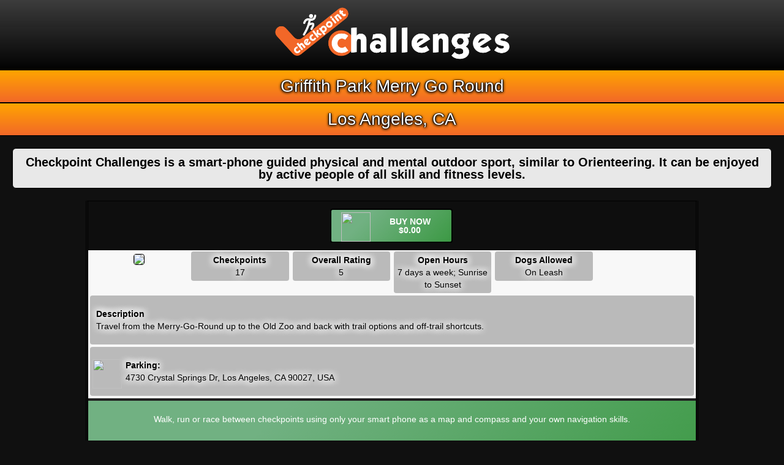

--- FILE ---
content_type: text/html; charset=UTF-8
request_url: https://checkpointchallenges.com/orienteering-usa-ca-los_angeles-griffith_park_merry_go_round-133
body_size: 13521
content:
<!DOCTYPE html>
<html lang="en">
<head>

	<meta charset="utf-8">
	<title>Checkpoint Challenges - Orienteering On Demand</title>
	<link rel="canonical" href="https://checkpointchallenges.com/orienteering-usa-ca-los_angeles-griffith_park_merry_go_round-133" />
	<meta content="Checkpoint Challenges" property="og:title">
	<meta HTTP-EQUIV="Expires" CONTENT="0">
	<meta property="og:url"           content="" />
	<meta property="og:type"          content="image/jpeg" />
	<meta property="og:title"         content="Checkpoint Challenges" />
	<meta property="og:description"   content="Orienteering On Demand" />
	<meta property="og:summary"		  content="Orienteering On Demand" />
	<meta property="og:image"         content="" />
	<meta content="width=device-width, initial-scale=1" name="viewport">
	<meta name="description" content="Checkpoint Challenges - Orienteering On Demand"/>
	<meta name="keywords" content=""/>
	<meta http-equiv="Content-Language" content="en" />
	<link rel="canonical" href="https://checkpointchallenges.com/orienteering-usa-ca-los_angeles-griffith_park_merry_go_round-133" />
	<link href='normalize.css' rel='stylesheet' type='text/css' />
	<link href='components.css' rel='stylesheet' type='text/css' />
	<link href='style.css' rel='stylesheet' type='text/css' />
	<script src="fns.js"></script>
	<script src="menufloat.js"></script>
	<script src="jsconstants.js"></script>
	<meta http-equiv="imagetoolbar" content="no">
	<meta name="viewport" content="width=520">

<script type="application/ld+json">
{
"location": [{"@type": "Place","name": "Griffith Park Merry Go Round","address": {"@type": "PostalAddress","streetAddress": "4730 Crystal Springs Dr","addressLocality": "Los Angeles","addressRegion": "CA","addressCountry": "US"}}],	"offers" : [
		{
			"priceCurrency":"USD",
			"url": "https://checkpointchallenges.com/orienteering-us-ca-los_angeles-griffith_park_merry_go_round-133",
			"lowPrice":15,
			"highPrice":15,
			"@type":"AggregateOffer",
			"availability":"InStock"
		},
		{
			"name":"Checkpoint Challenges On Demand Orienteering Entry",
			"priceCurrency":"USD",
			"url": "https://checkpointchallenges.com/orienteering-us-ca-los_angeles-griffith_park_merry_go_round-133",
			"price":15,
			"@type":"offer",
			"availability":"InStock"
		}
	],
	"organizer": {
		"@type": "Organization",
		"name": "CyberActivities, Inc.",
		"url": "https://cyberactivities.com",
		"description": "Checkpoint Challenges is Orienteering On Demand - a physical and mental outdoor sport, similar to Orienteering. It can be enjoyed by active people of all skill and fitness levels. Walk, run or race between checkpoints using only your smart phone as a map and compass and your own navigation skills. Race to be ranked number one or take your time and enjoy the beautiful outdoors. Create your own courses to earn credits and contribute to the community with your own knowledge of a particular area."
	},
	"@context": "https://schema.org",
	"@type": "SocialEvent",
	"name": "Checkpoint Challenges Los Angeles",
	"startDate": ["2026-01-24T08:00:00", "2026-01-25T08:00:00", "2026-01-26T08:00:00", "2026-01-27T08:00:00", "2026-01-28T08:00:00", "2026-01-29T08:00:00", "2026-01-30T08:00:00"],
	"endDate": ["2026-01-24T18:00:00", "2026-01-25T18:00:00", "2026-01-26T18:00:00", "2026-01-27T18:00:00", "2026-01-28T18:00:00", "2026-01-29T18:00:00", "2026-01-30T18:00:00"],
	"eventAttendanceMode": "https://schema.org/OfflineEventAttendanceMode",
	"eventStatus": "https://schema.org/EventScheduled",
	"url": "https://checkpointchallenges.com/orienteering-us-ca-los_angeles-griffith_park_merry_go_round-133",
	"image": "https://checkpointchallenges.com/mkt/cpc-promo-square.jpg",
	"description": "Checkpoint Challenges is Orienteering On Demand - a physical and mental outdoor sport, similar to Orienteering. It can be enjoyed by active people of all skill and fitness levels."
}
</script>
</head>

<script>
function buyCourse(id, name) {
	window.location = "https://checkpointchallenges.com/signUp.php?id=" + id;
}
</script>

<style>
h1 {
	margin:0px;
	font-size:28px;
	line-height:20px;
	font-weight:normal;
}

h2 {
	margin:0px;
	font-size:14px;
	line-height:20px;
	font-weight:normal;
}

.course-info-cell.darker {
	background: rgba(0,0,0,0.25) !important;
}

.full-container {
	padding-top: 10px;
	position: relative;
	display: -webkit-box;
	display: -webkit-flex;
	display: -ms-flexbox;
	display: flex;
	max-width: 1000px;
	margin-top: 0px;
	margin-right: auto;
	margin-left: auto;
	-webkit-box-orient: vertical;
	-webkit-box-direction: normal;
	-webkit-flex-direction: column;
	-ms-flex-direction: column;
	flex-direction: column;
	-webkit-box-align: center;
	-webkit-align-items: center;
	-ms-flex-align: center;
	align-items: center;
	text-align: center;
}
.adv-section {
	background-image: linear-gradient(135deg, rgba(113, 177, 130, 1.0) 28%, rgba(60, 153, 68, 1.0)), url('../upload/courses/133/133.jpg);
	background-position: 0px 0px, 50% 0px;
	background-size: auto, cover;
	background-repeat: repeat, no-repeat;
	background-attachment: scroll, scroll;
	position: static;
	height: auto;
	margin: 0px 8px;
	padding-top: 0px;
	padding-bottom: 0px;
	border-radius: 5px;
	opacity: 1;
}
</style>


<body class='bg-std'  style='width:100%;padding:0px;margin:0px;color:white;font-size: 14px;'>

<div id="div-logo" style="cursor:pointer;width:100%;text-align:center;background-color:rgba(0,0,0,0.85);background:linear-gradient(0, rgba(0,0,0,0.85), rgba(66, 66, 66, 0.9));padding:5px 0px 10px 0px;margin:0px;" onclick='window.location="/splash.php";'>
<img id="im-logo" src="mkt/CC_Logo_ForDarkBkgd.png" alt="Checkpoint Challenges Locations" title="Checkpoint Challenges Locations" style="max-width:90%;width:423px;max-height:120px;height:99px;">
</div>

<h1>
<DIV ID="caption" class="page-title">Griffith Park Merry Go Round</DIV>
<DIV ID="caption" class="page-title">Los Angeles, CA</DIV>
</h1>

<div class='bg-detect'>


	<div style='margin:20px;border: 1px solid black;padding: 12px;background-color:#e8e8e8;color:black;border-radius:6px;text-align:center;font-size:20px;'>
	<B style=
		'font-weight:800;'>Checkpoint Challenges is a smart-phone guided physical and mental outdoor sport, similar to Orienteering. It can be enjoyed by active people of all skill and fitness levels.</B>
	</div>


  <div class="full-container" style='background:rgba(0,0,0,0.1);border-left: 4px double black;border-right: 4px double black; border-top:1px solid black;'>

	<div style="text-align:center;width:100%;padding-bottom:6px;">
		<div style="text-align:center;" class='shiftright' onclick="buyCourse(133,'Griffith+Park+Merry+Go+Round');">
		<center>
			<div class='course-info-cell' style='padding:12px 24px;width:200px;min-height:50px;border:2px solid black;background-image:linear-gradient(135deg, rgba(113, 177, 130, 1.0) 28%, rgba(60, 153, 68, 1.0));line-height:14px;font-weight:900;'>
	<img src='/icons/running-w-96.png' align='left' style='position:relative;left:-8px;top:-8px;' class='im48'/>
<div style='display:inline-block;text-align:center;padding-left:12px;'>BUY NOW<br/>$0.00</div>
			</div>
		</center>
		</div>
	</div>

  
<div class='w-row glow-white' style="background-color:#f8f8f8;color:black;position:relative;border-bottom:4px solid #202020;padding-bottom:2px;">

	<div style="position:absolute;width:100%;height:100%;opacity:0.25;background: url('../upload/courses/133/133.jpg') no-repeat center center;background-size:cover;"></div>

	<div class='pv2-4 w-col w-col-tiny-4 w-col-small-3 w-col-medium-2 w-col-2'>
			<img src='../upload/courses/133/133.jpg' class='framed' style='max-width:90%;'/>
	</div>

	<!--div class='w-col w-col-tiny-4 w-col-small-3 w-col-medium-2 w-col-2'>
	  <div class='course-info-cell darker'>
		<div class='b'>Ranked Time</div>
		0h0m	  </div>
	</div-->
	<div class='w-col w-col-tiny-4 w-col-small-3 w-col-medium-2 w-col-2'>
	  <div class='course-info-cell darker'>
		<div class='b'>Checkpoints</div>
		17	  </div>
	</div>
	<!--div class='w-col w-col-tiny-4 w-col-small-3 w-col-medium-2 w-col-2'>
	  <div class='course-info-cell darker'>
		<div class='b'>Ranked Entries</div>
		1	  </div>
	</div-->
	<!--div class='w-col w-col-tiny-4 w-col-small-3 w-col-medium-2 w-col-2'>
	  <div class='course-info-cell darker'>
		<div class='b'>Last Activity</div>
		24th January 2026	  </div>
	</div-->
	<div class='w-col w-col-tiny-4 w-col-small-3 w-col-medium-2 w-col-2'>
	  <div class='course-info-cell darker'>
		<div class='b'>Overall Rating</div>
		5	  </div>
	</div>
	<!--div class='w-col w-col-tiny-4 w-col-small-3 w-col-medium-2 w-col-2'>
	  <div class='course-info-cell darker'>
		<div class='b'>Tries</div>
			  </div>
	</div-->
	<div class='w-col w-col-tiny-4 w-col-small-3 w-col-medium-2 w-col-2'>
	  <div class='course-info-cell darker'>
		<div class='b'>Open Hours</div>
7 days a week; Sunrise to Sunset	  </div>
	</div>
	<div class='w-col w-col-tiny-4 w-col-small-3 w-col-medium-2 w-col-2'>
	  <div class='course-info-cell darker'>
		<div class='b'>Dogs Allowed</div>
On Leash	  </div>
	</div>

	<div class='w-col w-col-tiny-12 w-col-small-12 w-col-medium-12 w-col-12' style="text-align:left;">
		<div class='course-info-cell darker' style='padding:20px 10px;'>
			<h2 style='x-font-size:20px;x-line-height:20px;'>
<b>Description</b><br/>Travel from the Merry-Go-Round up to the Old Zoo and back with trail options and off-trail shortcuts.			</h2>
		</div>
	</div>

	<div class='w-col w-col-tiny-12 w-col-small-12 w-col-medium-12 w-col-12' style="text-align:left;">
		<div class='course-info-cell darker' style='padding:20px 10px;min-height:64px;'>
<img src='/icons/parking.png' align='left' style='position:relative;left:-6px;top:0px;' class='shiftright im48' onclick='window.open("https://www.google.com/maps/dir/?api=1&destination=4730+Crystal+Springs+Dr%2C+Los+Angeles%2C+CA+90027%2C+USA");'/><b>Parking:</b><br/>
4730 Crystal Springs Dr, Los Angeles, CA 90027, USA		</div>
	</div>


</div>



  <div class="adv-section" style="border-bottom:1px solid black;background-image: linear-gradient(135deg, rgba(113, 177, 130, 1.0) 28%, rgba(60, 153, 68, 1.0));">

	  <div id='content-133' class='adv-content'>


		<p style='margin:20px;'>
Walk, run or race between checkpoints using only your smart phone as a map and compass and your own navigation skills.
<br/><br/>
Race to be ranked number one or take your time and enjoy the beautiful outdoors.
Create your own courses to earn credits and contribute to the community with your own knowledge of a particular area. 
<br/><br/>
Because the activity is self-guided you can play at your own convenience, within the posted Open Hours - no reservations required. However, daylight hours are highly recommended! 
		</p>

	</div>

  </div>



    <div class="glow-white" style='text-align:center;padding:24px;'>
	<a href='locations.php'>Click here to see our growing list of locations</a>
    </div>

  </div>

 </div>


<!--div class="div-logo-container">
	<div class="div-logo" onClick="window.location='/';">
	</div>
</div-->

<div style='width:100%;text-align:center;background-color:black;color:white;padding:20px;'>

<TABLE width="100%" cellpadding="0" cellspacing="8" style="border-top:1px solid black;border-bottom:1px solid black;">
			
<TR>
<TD ALIGN="CENTER">
	<a href="/index.php" class="whiteyellow">Home</a>
	&nbsp;&bull;&nbsp;
	<a href="/gift1.php" class="whiteyellow">Gift Certificates</a>
	&nbsp;&bull;&nbsp;
	<a href="/locations.php" class="whiteyellow">Locations</a>
<br/>
<br/>
	<a href="/faq.html" class="whiteyellow">FAQ</a>
	&nbsp;&bull;&nbsp;
	<a href="/partners.php" class="whiteyellow">Partners</a>
	&nbsp;&bull;&nbsp;
	<a href="/contact.php" class="whiteyellow">Contact</a>
	&nbsp;&bull;&nbsp;
	<a href="/login.php" class="whiteyellow">Login</a>
</TD>
</TR>

<!--TR>
<TD ALIGN="CENTER">
	<a href="http://cyberactivities.com/info/privacy.shtml" class="whiteyellow">Privacy Policy</a>
	&nbsp;&bull;&nbsp;
	<a href="http://cyberactivities.com/info/terms.shtml" class="whiteyellow">Terms Of Use</a>
	&nbsp;&bull;&nbsp;
	<a href="http://cyberactivities.com/info/about.shtml" class="whiteyellow">About Us</a>
	&nbsp;&bull;&nbsp;
	<a href="contact.php" class="whiteyellow">Contact Us</a>
</TD>
</TR-->


<TR>
<TD ALIGN="CENTER">
<!-- start other activities -->
		<div style='width:420px;margin:20px 0px;padding:20px;border-radius:20px;border:outset 2px white;background:rgba(255,255,255,0.95);color:white;font-size:16px;line-height:26px;'>
			<div style='padding:5px;margin:0px 0px 5px 0px;border-radius:10px;background:#f26728;'>
			<a href='https://cyberactivities.com' style='color:white;'>Check out our other interactive games</a>
			</div>
		<a href="https://puzzlingadventures.com" class="link-3">Puzzling Adventures</a>
		&nbsp;&bull;&nbsp;
		<a href="https://yousleuth.com" class="link-3">You Sleuth</a>
		<br/>
		<a href="https://itsascavengerhunt.com" class="link-3">It's a Scavenger Hunt!</a>
		&nbsp;&bull;&nbsp;
		<a href="https://snapshotquest.com" class="link-3">Snapshot Quest</a>
		<br/>
		<a href="https://boozenbrains.com" class="link-3">Booze 'n' Brains</a>
		</div>
<!-- end other activities -->
</TD>
</TR>

<TR>
<TD ALIGN="CENTER">
	<br/>
	<a href="http://cyberactivities.com" class="whiteyellow">
	Copyright &copy; CyberActivities, Inc. 2004-2026	</a>
</TD>
</TR>


</TABLE>

</div>

</body>
</html>

--- FILE ---
content_type: text/css
request_url: https://checkpointchallenges.com/style.css
body_size: 46834
content:
@charset "utf-8";
* { margin:0px; padding:0px;}

html {
	height:100%;
}

body {
	background-color: black;
	margin:0px;
	padding:0px;
	font-family: 'Arial';
	font-size: 48px;
	min-height: 100%;
}

input {
    background-color:black;
	color:white;
}
input[readonly] {
    background-color:gray;
	color:black;
}
a:link {
	color: black;
	text-decoration: none;
}
a:visited {
	color: black;
	text-decoration: none;
}
a:hover {
	color: red;
	text-decoration: none;
}
a:active {
	color: black;
	text-decoration: none;
}
a.link:link {
	color: white;
	text-decoration: none;
}
a.link:visited {
	color: white;
	text-decoration: none;
}
a.link:hover {
	color: yellow;
	text-decoration: none;
}
a.link:active {
	color: white;
	text-decoration: none;
}
a.whiteyellow:link {
	color: white;
	text-decoration: none;
}
a.whiteyellow:visited {
	color: white;
	text-decoration: none;
}
a.whiteyellow:hover {
	color: yellow;
	text-decoration: none;
}
a.whiteyellow:active {
	color: white;
	text-decoration: none;
}
a.blackwhite:link {
	color: black;
	text-decoration: none;
}
a.blackwhite:visited {
	color: black;
	text-decoration: none;
}
a.blackwhite:hover {
	color: white;
	text-decoration: none;
}
a.blackwhite:active {
	color: black;
	text-decoration: none;
}

@font-face {  
  font-family: "Imprint";  
  src: url( /fonts/IMPRISHA.eot ); /* IE */  
  src: local("Imprint MT Shadow"), url( /fonts/IMPRISHA.TTF ) format("truetype"); /* non-IE */  
}  
 
@font-face {  
  font-family: "Kunstler";  
  src: url( /fonts/KUNSTLER.eot ); /* IE */  
  src: local("Kunstler Script"), url( /fonts/KUNSTLER.TTF) format("truetype"); /* non-IE */  
}  

@font-face {
  font-family: "Alfa";  
  src: local("Alfa Slab One"), url( /fonts/AlfaSlabOne-Regular.ttf) format("truetype"); /* non-IE */  
}

@font-face {
  font-family: "Patua";  
  src: local("Patua One"), url( /fonts/PatuaOne-Regular.ttf) format("truetype"); /* non-IE */  
}
 
/* THEN use like you would any other font */  
.font0 { font-family: "Kunstler Script", "Kunstler", courier, times, serif;}  
.font1 { font-family: "Imprint MT Shadow", "Imprint", verdana, helvetica, sans-serif;}  
.font2 { font-family: "Alfa Slab One", "Alfa", verdana, helvetica, sans-serif;}  
.font3 { font-family: "Patua One", "Patua", verdana, helvetica, sans-serif;}  

.abs {
position:absolute;
left:0px;
top:0px;
}

.rel {
position:relative;
left:0px;
top:0px;
}

.caption {
	font-family: 'Averia Gruesa Libre', cursive;
	color:#EBFFD0;
	font-style:italic;
}
.myfont {
	font-family: 'Averia Gruesa Libre', cursive;
	padding-top:6px;
	padding-bottom:6px;
	padding-right:2px;
	padding-left:2px;
}
.menu {
	font-size:15px;font-weight:bold;text-align:center;
}
.submenu {
	font-size:15px;font-weight:bold;text-align:center;
}

.black-on-white {
	color:black;
	background-color: white;
}
.white-on-black {
	color:white;
	background-color: black;
}

.bg0 {
	background-color: black;
}
.bg1 {
	background-color: red;
}
.bg2 {
	background-color: green;
}
.bg3 {
	background-color: yellow;
}
.bg4 {
	background-color: blue;
}
.bg5 {
	background-color: magenta;
}
.bg6 {
	background-color: cyan;
}
.bg7 {
	background-color: white;
}
.bgtrans {
	background-color: transparent;
}
.bg-std {
	background-color: #101010;
	background-image: url(images/obg.jpg);
	-webkit-background-size: cover;
	-moz-background-size: cover;
	-o-background-size: cover;
	background-size: cover;
}
.bg-home {
	background-color: #101010;
	background-image: url(images/obg.home.jpg);
}
.bg-light {
	background-color: #f0f0f0;
	background-image: url(images/bgbb.png);
	-webkit-background-size: cover;
	-moz-background-size: cover;
	-o-background-size: cover;
	background-size: cover;
}
.bg-dark {
	background-color: #101010;
	background-image: url(images/bgdd.png);
	-webkit-background-size: cover;
	-moz-background-size: cover;
	-o-background-size: cover;
	background-size: cover;
}

.fg0 {
	color: black;
}
.fg1 {
	color: #D2E7B5;
}
.fg2 {
	color: green;
}
.fg3 {
	color: white;
}
.fg4 {
	color: blue;
}
.fg5 {
	color: magenta;
}
.fg6 {
	color: cyan;
}
.fg7 {
	color: #EBFFD0;
}

img.framed {
	border:1px solid black;
	border-radius:4px;
}

.shadow {
  -moz-box-shadow:    8px 8px 8px 0px #001000;
  -webkit-box-shadow: 8px 8px 8px 0px #001000;
  box-shadow:         8px 8px 8px 0px #001000;
}

.blur {
	-webkit-filter: blur(2px);
	-moz-filter: blur(2px);
	-ms-filter: blur(2px);
	-o-filter: blur(2px);
	filter: blur(2px);
}

.outline-black
{
    text-shadow:
    -1px -1px 0 #000,
    1px -1px 0 #000,
    -1px 1px 0 #000,
    1px 1px 0 #000;  
}

.outline-white
{
    text-shadow:
    -1px -1px 0 white,
    1px -1px 0 white,
    -1px 1px 0 white,
    1px 1px 0 white;  
}

.glow-black
{
    text-shadow:
    -4px -4px 8px #000,
    4px -4px 8px #000,
    -4px 4px 8px #000,
    4px 4px 8px #000;  
}

.glow-outline-black {
	text-shadow:
	-2px -2px 14px #000, 2px -2px 14px #000, -2px 2px 14px #000, 2px 2px 14px #000, 
	-1px -1px 2px black, 1px -1px 2px black, -1px 1px 2px black, 1px 1px 2px black
}

.glow-white
{
    text-shadow:
    -4px -4px 8px white,
    4px -4px 8px white,
    -4px 4px 8px white,
    4px 4px 8px white;  
}

.my-but {
	padding: 10px;
    background: #3c9944;
    border: 3px solid black;
    border-radius: 25px; /* Standard */
}

.sharethis-inline-share-buttons {
	padding: 20px;
	z-index: 1 !important;
}

.sharethis-inline-share-buttons.option-2 {
	padding: 20px;
}

.ticon {
	width:48px;
	height:48px;
}

.tab-icon {
	min-width:56px;
	min-height:56px;
	width:56px;
	height:56px;
	background-color:gray;
	border-top-left-radius:8px;
	border-top-right-radius:8px;
	padding:4px;
}

.tab-icon-2 {
	padding:2px;
	margin:1px;
	border-radius:8px;
	background-color:rgb(0,97,0);
	background: -webkit-gradient(linear, 0% 0%, 0% 0%, from(rgb(0, 97, 0)), to(rgb(0, 222, 0)));
	background: -webkit-linear-gradient(top, rgb(0, 97, 0), rgb(0, 222, 0) ); /* For Safari 5.1 to 6.0 */
	background: -o-linear-gradient(top, rgb(0, 97, 0), rgb(0, 222, 0) ); /* For Opera 11.1 to 12.0 */
	background: -moz-linear-gradient(top, rgb(0, 97, 0), rgb(0, 222, 0) ); /* For Firefox 3.6 to 15 */
	background: linear-gradient(0deg, rgb(0, 97, 0), rgb(0, 222, 0));
}

.filter-icon {
	min-width:40px;
	min-height:40px;
	width:40px;
	height:40px;
	background-color:green;
	border-radius:8px;
	border: white outset 2px !important;
	padding:4px;
	margin:8px;
	cursor:pointer;
}

.terrain-filter-icon {
	min-width:56px;
	min-height:56px;
	width:56px;
	height:56px;
	background-color:gray;
	border-radius:8px;
	padding:4px;
	margin:8px;
	cursor:pointer;
}

.terrain-filter-icon:hover {
	border:2px solid black;
    -webkit-box-shadow:0px 1px 4px 1px rgba(0,0,0,0.5);
	box-shadow:0px 1px 4px 1px rgba(0,0,0,0.5);
	transform:scale(1.2, 1.2);
}

.terrain-filter-icon.selected:hover {
	background-color:green;
	transform:scale(1.2, 1.2);
}

.terrain-filter-icon.selected {
	background-color:green;
	border:2px solid white;
    -webkit-box-shadow:0px 1px 4px 1px rgba(0,0,0,0.5);
	box-shadow:0px 1px 4px 1px rgba(0,0,0,0.5);
	transform:scale(1.1, 1.1);
}

.filter-info {
	position:absolute;
	top:4px;
	font-size:16px;
}

.im-free {
	margin:0px 0px 0px 4px;
	min-width:16px;
	min-height:16px;
	width:16px;
	height:16px;
}

.im16 {
	min-width:16px;
	min-height:16px;
	width:16px;
	height:16px;
}

.im32 {
	min-width:32px;
	min-height:32px;
	width:32px;
	height:32px;
}

.im36 {
	min-width:36px;
	min-height:36px;
	width:36px;
	height:36px;
}

.im48 {
	min-width:48px;
	min-height:48px;
	width:48px;
	height:48px;
}

.im64 {
	min-width:64px;
	min-height:64px;
	width:64px;
	height:64px;
}

.im160 {
	width:160px;
	height:160px;
}

.im88-96 {
	min-width:88px;
	min-height:88px;
	width:88px;
	height:88px;
	padding:4px;
	vertical-align:middle;
}

.im96 {
	min-width:96px;
	min-height:96px;
	width:96px;
	height:96px;
}

.popitem {
    color: #FFFFFF;
    text-align: left;
    background-color: #3c9944;
    border: 1px solid #80FFFFFF;
    width: auto;
    height: auto;
    line-height: 36px;
    margin: 0px 4px 0px 4px;
    padding: 4px 4px 4px 4px;
    color: #FFFFFF;
    font-size: 22px;
    font-weight: bold;
	padding-top:16px;
	padding-bottom:16px;
}

.td-tab {
	font-weight:bold;
	color:white;
	border-top-left-radius:8px;
	border-top-right-radius:8px;
	padding:16px 4px;
	margin:0px 8px;
    background: #3c9944;
}

.btns {
    color: #FFFFFF;
    text-align: center;
    background-color: #3c9944;
    border: 1px solid #80FFFFFF;
    width: 80px;
    height: 36px;
    line-height: 36px;
    -webkit-border-radius: 6px;
    border-radius: 6px;
    -webkit-box-shadow: 1px 1px 1px 1px #000000;
    box-shadow: 1px 1px 1px 1px #000000;
    margin: 0px 4px 0px 4px;
    padding: 4px 4px 4px 4px;
    color: #FFFFFF;
    font-size: 22px;
    font-weight: bold;
}

.course-info-cell {
	padding:4px;
	margin:2px;
	background:rgba(128,128,128,0.1);
	border-radius:4px;
}

.course-info-cell.light {
	background:rgba(255,255,255,0.1) !important;
}

.course-info-cell.dark {
	background:rgba(0,0,0,0.1) !important;
}

.bg-black {
	background-color:black;
	background: -webkit-gradient(linear, 0% 0%, 0% 0%, from(black), to(rgb(66, 66, 66)));
	background: -webkit-linear-gradient(top, black, rgb(66, 66, 66) ); /* For Safari 5.1 to 6.0 */
	background: -o-linear-gradient(top, black, rgb(66, 66, 66) ); /* For Opera 11.1 to 12.0 */
	background: -moz-linear-gradient(top, black, rgb(66, 66, 66) ); /* For Firefox 3.6 to 15 */
	background: linear-gradient(0deg, black, rgb(66, 66, 66));
}

.bg-red {
	background-color:red;
	background: -webkit-gradient(linear, 0% 0%, 0% 0%, from(#801010), to(red));
	background: -webkit-linear-gradient(top, #801010, red ); /* For Safari 5.1 to 6.0 */
	background: -o-linear-gradient(top, #801010, red ); /* For Opera 11.1 to 12.0 */
	background: -moz-linear-gradient(top, #801010, red ); /* For Firefox 3.6 to 15 */
	background:linear-gradient(0deg, #801010, red); 
}

.bg-green {
	background-color:green;
	background: -webkit-gradient(linear, 0% 0%, 0% 0%, from(rgb(0, 97, 0)), to(rgb(0, 222, 0)));
	background: -webkit-linear-gradient(top, rgb(0, 97, 0), rgb(0, 222, 0) ); /* For Safari 5.1 to 6.0 */
	background: -o-linear-gradient(top, rgb(0, 97, 0), rgb(0, 222, 0) ); /* For Opera 11.1 to 12.0 */
	background: -moz-linear-gradient(top, rgb(0, 97, 0), rgb(0, 222, 0) ); /* For Firefox 3.6 to 15 */
	background: linear-gradient(0deg, rgb(0, 97, 0), rgb(0, 222, 0));
}

.bg-black-green {
	background-color:rgb(0,80,0);
	background: -webkit-gradient(linear, 0% 0%, 0% 0%, from(rgb(0, 0, 0)), to(rgb(0, 222, 0)));
	background: -webkit-linear-gradient(top, rgb(0, 0, 0), rgb(0, 222, 0) ); /* For Safari 5.1 to 6.0 */
	background: -o-linear-gradient(top, rgb(0, 0, 0), rgb(0, 222, 0) ); /* For Opera 11.1 to 12.0 */
	background: -moz-linear-gradient(top, rgb(0, 0, 0), rgb(0, 222, 0) ); /* For Firefox 3.6 to 15 */
	background: linear-gradient(0deg, rgb(0, 0, 0), rgb(0, 222, 0));
}

.bg-orange {
	background-color:orange;
	background: -webkit-gradient(linear, 0% 0%, 0% 0%, from(#f26828), to(orange));
	background: -webkit-linear-gradient(top, #f26828, orange ); /* For Safari 5.1 to 6.0 */
	background: -o-linear-gradient(top, #f26828, orange ); /* For Opera 11.1 to 12.0 */
	background: -moz-linear-gradient(top, #f26828, orange ); /* For Firefox 3.6 to 15 */
	background: linear-gradient(0deg, #f26828, orange);
}

.cpc-btn {
    color: #FFFFFF;
    text-align: center;
	border: white outset 2px !important;
    -webkit-border-radius:20px;
    border-radius:20px;
    -webkit-box-shadow: inset 0 0 0 2px rgba(0, 0, 0, .65);
	box-shadow: inset 0 0 0 2px rgba(0, 0, 0, .65);
	padding:20px;
	font-size:18px;
    font-weight: bold;
    background: #3c9944;
	background: -webkit-gradient(linear, 0% 0%, 0% 0%, from(rgb(0, 97, 0)), to(rgb(0, 222, 0)));
	background: -webkit-linear-gradient(top, rgb(0, 97, 0), rgb(0, 222, 0) ); /* For Safari 5.1 to 6.0 */
	background: -o-linear-gradient(top, rgb(0, 97, 0), rgb(0, 222, 0) ); /* For Opera 11.1 to 12.0 */
	background: -moz-linear-gradient(top, rgb(0, 97, 0), rgb(0, 222, 0) ); /* For Firefox 3.6 to 15 */
	background: linear-gradient(0deg, rgb(0, 97, 0), rgb(0, 222, 0));
}

.course-status-btn {
	cursor:pointer;
	font-weight: 600;
	width:132px;
	color: white;
	border: white outset 2px;
	box-shadow: inset 0 0 0 2px rgba(0, 0, 0, .65);
    text-shadow:none;
	padding:6px;
    -webkit-border-radius:10px;
    border-radius:10px;
	background-color:rgb(0,97,0);
	background: -webkit-gradient(linear, 0% 0%, 0% 0%, from(rgb(0, 97, 0)), to(rgb(0, 222, 0)));
	background: -webkit-linear-gradient(top, rgb(0, 97, 0), rgb(0, 222, 0) ); /* For Safari 5.1 to 6.0 */
	background: -o-linear-gradient(top, rgb(0, 97, 0), rgb(0, 222, 0) ); /* For Opera 11.1 to 12.0 */
	background: -moz-linear-gradient(top, rgb(0, 97, 0), rgb(0, 222, 0) ); /* For Firefox 3.6 to 15 */
	background: linear-gradient(0deg, rgb(0, 97, 0), rgb(0, 222, 0));
}

.status-btn {
    color: #FFFFFF;
    text-align: center;
    background: #3c9944;
    border: 1px solid #80FFFFFF;
    -webkit-border-radius: 6px;
    border-radius: 6px;
    -webkit-box-shadow: 1px 1px 1px 1px #000000;
    box-shadow: 1px 1px 1px 1px #000000;
	padding:20px;
	font-size:18px;
    font-weight: bold;
}

.sidebtn {
    color: #FFFFFF;
    text-align: center;
    background: #3c9944;
    border: 1px solid #80FFFFFF;
    xline-height: 36px;
    -webkit-border-radius: 6px;
    border-radius: 6px;
    -webkit-box-shadow: 1px 1px 1px 1px #000000;
    box-shadow: 1px 1px 1px 1px #000000;
    xmargin: 0 0 0 0;
	width:200px;
	padding:20px;
	font-size:18px;
    font-weight: bold;
 }
 
.btn48 {
    color: #FFFFFF;
    text-align: center;
    background: #3c9944;
    border: 1px solid #80FFFFFF;
    -webkit-border-radius: 6px;
    border-radius: 6px;
    -webkit-box-shadow: 1px 1px 1px 1px #000000;
    box-shadow: 1px 1px 1px 1px #000000;
	width:48px;
	height:48px;
	padding:0px;
	margin:8px 0px;
 }

.menufloat {
	overflow:hidden;
	position:fixed;
	left:0px;
	bottom:0px;
	width:100%;
	height:80px;
	background:rgba(0,0,0,0.9);
	background: -webkit-gradient(linear, 0% 0%, 0% 0%, from(rgba(255,255,255,0)), to(black));
	background: -webkit-linear-gradient(top, rgba(255,255,255,0), black ); /* For Safari 5.1 to 6.0 */
	background: -o-linear-gradient(top, rgba(255,255,255,0), black ); /* For Opera 11.1 to 12.0 */
	background: -moz-linear-gradient(top, rgba(255,255,255,0), black ); /* For Firefox 3.6 to 15 */
	background: linear-gradient(0deg, rgba(255,255,255,0), black);
	z-index:99990;
}

.menufloattop {
	top:0px;
	bottom:100px;
	height:100px;
}

 .fsdiv {
	 display:inline;
	 cursor:pointer;
	 padding:20px;
	 z-index:99;
 }

 .fs-container {
	position:absolute;
	left:0px;
	top:0px;
	height:100%;
	width:100%;
	margin:0px;
	padding:0px;
	background:black;
	text-align:center;
	visibility:hidden;
	z-index:9999;
 }

 .fs-content {
	padding:20px;
 }

.fsbtn {
    color: #FFFFFF;
    text-align: center;
	border: white outset 2px !important;
    -webkit-border-radius: 26px;
    border-radius: 26px;
    -webkit-box-shadow: inset 0 0 0 2px rgba(0, 0, 0, .65);
	box-shadow: inset 0 0 0 2px rgba(0, 0, 0, .65);
    xmargin: 0 0 0 0;
	width:180px;
	height:100px;
	padding:20px;
	margin:10px;
	font-size:30px;
    font-weight: bold;
	top:50%;
	bottom:50%;
	cursor:pointer;
    background: #3c9944;
	background: -webkit-gradient(linear, 0% 0%, 0% 0%, from(rgb(0, 97, 0)), to(rgb(0, 222, 0)));
	background: -webkit-linear-gradient(top, rgb(0, 97, 0), rgb(0, 222, 0) ); /* For Safari 5.1 to 6.0 */
	background: -o-linear-gradient(top, rgb(0, 97, 0), rgb(0, 222, 0) ); /* For Opera 11.1 to 12.0 */
	background: -moz-linear-gradient(top, rgb(0, 97, 0), rgb(0, 222, 0) ); /* For Firefox 3.6 to 15 */
	background: linear-gradient(0deg, rgb(0, 97, 0), rgb(0, 222, 0));
 }
 
.fshalfbtn {
    color: #FFFFFF;
    text-align: center;
    background: #3c9944;
    border: 1px solid white;
    -webkit-box-shadow: 1px 1px 1px 1px #000000;
    box-shadow: 1px 1px 1px 1px #000000;
	font-size:30px;
    font-weight: bold;
	top:50%;
	bottom:50%;
	cursor:pointer;
 }
 
.fshalfbtn.left {
	margin-left:-26px;
	border-top-right-radius: 26px;
	border-bottom-right-radius: 26px;
}
 
.fshalfbtn.right {
	margin-right:-26px;
	border-top-left-radius: 26px;
	border-bottom-left-radius: 26px;
}


.infobox {
    color: #884411;
    text-align: center;
    background: #ffffbb;
    border: 1px solid black;
    -webkit-border-radius: 6px;
    border-radius: 6px;
    -webkit-box-shadow: 1px 1px 1px 1px #000000;
    box-shadow: 1px 1px 1px 1px #000000;
    margin: 20px 20px 20px 20px;
	padding: 20px 20px 20px 20px;
    font-size: 32px;
    font-weight: bold;
}


.polaroid {
  position: relative;
  width: 220px;
}
 
.polaroid img {
  border: 10px solid #fff;
  border-bottom: 45px solid #fff;
  -webkit-box-shadow: 3px 3px 3px #777;
     -moz-box-shadow: 3px 3px 3px #777;
          box-shadow: 3px 3px 3px #777;
}
 
.polaroid p {
  position: absolute;
  text-align: center;
  width: 100%;
  bottom: 0px;
  font: 400 18px/1 'Kaushan Script', cursive;
  color: #888;
}

.vignette {
  xbackground: url("IMAGE URL HERE");
  width: 400px; height: 200px;
  -webkit-box-shadow:
            inset 0 0 50px #000,
                inset 0 0 50px #000,
                inset 0 0 50px #000;
   
     -moz-box-shadow:
            inset 0 0 50px #000,
                inset 0 0 50px #000,
                inset 0 0 50px #000;
   
          box-shadow:
            inset 0 0 50px #000,
                inset 0 0 50px #000,
                inset 0 0 50px #000;
}


.trigger {
    background: url(images/plus.gif) no-repeat scroll 0px 18px transparent;
    cursor: pointer;
    padding: 13px 0px 18px 30px;
}

.active {
    background: url(images/minus.gif) no-repeat scroll 0px 18px transparent !important;
}

.toggle_container {
}

.roundcell {
    xdisplay: table-cell;
    padding: 1em 2em;
    background: #3c9944;
    border: 3px solid black;
    border-radius: 25px; /* Standard */
    -o-border-radius: 25px; /* Opera 10.x */
    -moz-border-radius: 25px; /* Mozilla/Firefox */
    -icab-border-radius: 25px; /* iCab */
    -khtml-border-radius: 25px; /* KHTML/Konqueror */
    -webkit-border-radius: 25px; /* Webkit/Safari/Chrome/etcetera */
}

.roundsm {
    border-radius: 6px; /* Standard */
    -o-border-radius: 6px; /* Opera 10.x */
    -moz-border-radius: 6px; /* Mozilla/Firefox */
    -icab-border-radius: 6px; /* iCab */
    -khtml-border-radius: 6px; /* KHTML/Konqueror */
    -webkit-border-radius: 6px; /* Webkit/Safari/Chrome/etcetera */
    -webkit-box-shadow: 1px 1px 1px 1px #000000;
    box-shadow: 1px 1px 1px 1px #000000;
}

.grad {
  background: -webkit-gradient(linear, 0% 0%, 0% 0%, from(rgba(0,0,0,0.89)), to(rgba(118,136,114,1)));
  background: -webkit-linear-gradient(top, rgba(0,0,0,0.89), rgba(118,136,114,1) ); /* For Safari 5.1 to 6.0 */
  background: -o-linear-gradient(top, rgba(0,0,0,0.89), rgba(118,136,114,1) ); /* For Opera 11.1 to 12.0 */
  background: -moz-linear-gradient(top, rgba(0,0,0,0.89), rgba(118,136,114,1) ); /* For Firefox 3.6 to 15 */
  background: linear-gradient(top, rgba(0,0,0,0.89), rgba(118,136,114,1) ); /* Standard syntax */
}


.smdev#sidebar {
	padding:0px;
	width:1px;
	height:1px;
	visibility:hidden;
	overflow:hidden;
	font-size:12px;
}
.smdev#share {
	left:344px;
	top:166px;
	cursor:pointer;position:absolute;z-index:9999;
}
.smdev#tTabs {
	float:right;
	width:100%;
}
.smdev#banner {
	width:100%;
	height:122px;
	background-color:#1d180f;
	background-image:url(images/banner3bg.png);
	visibility:visible;
	overflow:auto;
}
.smdev#iVid {
	width:280px;
	height:158px;
}
.meddev#sidebar {
	padding:0px;
	width:1px;
	height:1px;
	visibility:hidden;
	overflow:hidden;
	font-size:12px;
}
.meddev#share {
	left:344px;
	top:166px;
	cursor:pointer;position:absolute;z-index:9999;
}
.meddev#tTabs {
	float:right;
	width:100%;
}
.meddev#banner {
	width:100%;
	height:122px;
	background-color:#1d180f;
	background-image:url(images/banner3bg.png);
	visibility:visible;
	overflow:auto;
}
.meddev#iVid {
	width:560px;
	height:315px;
}
.lgdev#sidebar {
	padding:20px;
	width:250px;
	height:auto;
	visibility:visible;
	overflow:auto;
	font-size:12px;
}
.lgdev#share {
	left:344px;
	top:44px;
	cursor:pointer;position:absolute;z-index:9999;
}
.lgdev#tTabs {
	float:right;
	width:auto;
}
.lgdev#banner {
	height:1px;
	visibility:hidden;
	overflow:hidden;
}
.lgdev#iVid {
	width:560px;
	height:315px;
}
#fbshare
{
  /* IE 8 */
  -ms-filter: "progid:DXImageTransform.Microsoft.Alpha(Opacity=80)";
  /* IE 5-7 */
  filter: alpha(opacity=80);
  /* Netscape */
  -moz-opacity: 0.8;
  /* Safari 1.x */
  -khtml-opacity: 0.8;
  /* Good browsers */
  opacity: 0.8;
}

.gm-tilt { display: none; }

.divHint {
	position:absolute;
	left:0px;
	top:50%;
	width:100%;
	padding-top:24px;
	text-align:center;
	z-index:8895;
	pointer-events: none;
}

.hintClass {
	margin:24px 48px;
	padding:12px;
	background-color:black;
	color:white;
	line-height:24px;
	font-size:24px;
	font-weight:bold;
	background: rgba(250,0,0,0.6);
    border-radius:24px;
	border:1px solid black;
	z-index:8896;
}

.divCompass {
	position:absolute;
	margin:0px;
	padding:0px;
	width:100%;
	left:0px;
	text-align:center;
	opacity:0;
	z-index:8880;
	top:50%;
	pointer-events: none;
}

.compass {
	position: absolute;
	width: 520px;
	height: 520px;
	margin: 0px;
	padding: 0px;
	overflow: hidden;
	border-radius: 440px;
	border: none;
	pointer-events:none; 
	z-index:8881;
	top:50%;
	left:50%;
	transform:translate(-50%, -50%);
}

.compass .disc {
	position: absolute;
	margin:0px;
	padding:0px;
	top: 0px;
	left: 0px;
	background: url('images/comp460.png');
	width: 520px;
	height: 520px;
	background-size: 100%;
	pointer-events:none; 
	opacity:0.5;
	z-index:8882;
}

.compass .disc2 {
	position: absolute;
	margin:0px;
	padding:0px;
	top: 60px;
	left: 60px;
	background: url('images/compass-400.png');
	width: 400px;
	height: 400px;
	background-size: 100%;
	pointer-events:none; 
	opacity:1;
	z-index:8882;
}

.compass .border {
	position: absolute;
	margin:0px;
	padding:0px;
	top: 40px;
	left: 40px;
	width: 420px;
	height: 420px;
	overflow: hidden;
	border-radius: 400px;
	border-style: double;
	border-width: 10px;
	border-color: black;
	background-color: gold;
	pointer-events: none; 
	opacity: 0.9;
	z-index: 8870;
}

.compass .arrow {
	position: absolute;
	top: 110px;
	left: 110px;
	background: url('images/needle.png');
	width: 300px;
	height: 300px;
	background-size: 100%;
	z-index:8884;
}

.rounda {
    border-radius: 6px; /* Standard */
    -o-border-radius: 6px; /* Opera 10.x */
    -moz-border-radius: 6px; /* Mozilla/Firefox */
    -icab-border-radius: 6px; /* iCab */
    -khtml-border-radius: 6px; /* KHTML/Konqueror */
    -webkit-border-radius: 6px; /* Webkit/Safari/Chrome/etcetera */
    -webkit-box-shadow: 1px 1px 1px 1px #000000;
    box-shadow: 1px 1px 1px 1px #000000;
	background-color:gray;
	padding:0px;
	margin:0px 0px 4px 0px;
	color:white;
	background-color:black;
	height:60px;
	width:100%;
	font-size:12px;
	line-height:24px;
}

#div-action.hired {
	background-color: #440000 !important;
}

#div-action.higreen {
	background-color: #004400 !important;
}

.div-logo-container {
	width:100%;
	padding:20px 0px;
	text-align:center;
	background-color:black;
}

.div-logo {
	width:100%;
	height:120px;
	cursor:pointer;
	background:url('mkt/CC_Logo_OnBlack.jpg');
	background-repeat:no-repeat;
	background-position: center;
	background-size:contain;
}

.bgContain {
	-webkit-background-size: contain;
	-moz-background-size: contain;
	-o-background-size: contain;
	background-size: contain;
}

.bgCover {
	-webkit-background-size: cover;
	-moz-background-size: cover;
	-o-background-size: cover;
	background-size: cover;
}

.fsz2 {
	font-size:20px;
	line-height:26px;
}

.fsz3 {
	font-size:20px;
	line-height:26px;
	font-weight:bold;
	color:orange;
}

.fsz4 {
	font-size:32px;
	line-height:26px;
	font-weight:bold;
	color:orange;
}

.bulge {
	transition-property: all;
	transition-duration: 1.0s;
	transition-timing-function: linear;
}
.bulge-out {
	transform:scale(1.3, 1.3);
}

.hover-zoom-bright {
	transition-property: all;
	transition-duration: 0.2s;
	transition-timing-function: linear;
}
.hover-zoom-bright:hover { 
	scale:1.1;
    -moz-transform: scale(1.1);
    -o-transform: scale(1.1);
    -webkit-transform: scale(1.1);
    transform: scale(1.1);
	-webkit-filter: brightness(110%);
	-moz-filter: brightness(110%);
	-ms-filter: brightness(110%);
	-o-filter: brightness(110%);
	filter:brightness(110%);
	cursor:pointer;
}
.hoverzoom {
	transition-property: all;
	transition-duration: 0.2s;
	transition-timing-function: linear;
}
.hoverzoom:hover { 
	scale:1.1;
    -moz-transform: scale(1.1);
    -o-transform: scale(1.1);
    -webkit-transform: scale(1.1);
    transform: scale(1.1);
	cursor:pointer;
}
.hoverbright {
	transition-property: all;
	transition-duration: 0.2s;
	transition-timing-function: linear;
}
.hoverbright:hover { 
	-webkit-filter: brightness(120%);
	-moz-filter: brightness(120%);
	-ms-filter: brightness(120%);
	-o-filter: brightness(120%);
	filter:brightness(120%);
	cursor:pointer;
}

.noshiftdown {
	border-top:none;
	border-bottom:2px solid transparent;
}
.shiftdown {
	cursor:pointer;
	border-top:none;
	border-bottom:2px solid transparent;
}
.shiftdown:hover { 
	border-top:2px solid transparent;
	border-bottom:none;
}
.shiftdown.down {
	border-top:2px solid transparent;
	border-bottom:none;
}
.shiftdown.down:hover {
	border-top:none;
	border-bottom:1px solid black;
}
.noshiftright {
	border-left:none;
	border-right:2px solid transparent;
}
.shiftright {
	cursor:pointer;
	border-left:none;
	border-right:2px solid transparent;
}
.shiftright:hover { 
	border-left:2px solid transparent;
	border-right:none;
}
.shiftright.right { 
	border-left:2px solid transparent;
	border-right:none;
}
.noshiftleft {
	border-right:none;
	border-left:2px solid transparent;
}
.shiftleft {
	cursor:pointer;
	border-right:none;
	border-left:2px solid transparent;
}
.shiftleft:hover { 
	border-right:2px solid transparent;
	border-left:none;
}
.shiftleft.left { 
	border-right:2px solid transparent;
	border-left:none;
}

.grayscale {
  filter: gray; /* IE6-9 */
  -webkit-filter: grayscale(1); /* Google Chrome, Safari 6+ & Opera 15+ */
  filter: grayscale(1); /* Microsoft Edge and Firefox 35+ */
}

.popReviewTable {
	width:100%;
	text-align:center;
	font-size:20px;
	padding:12px;
	color:white;
}

.popupResultsRow {
	font-size:20px;
	font-family:'Courier',monospace;
	color:white;
	text-align:center;
	border-bottom:1px dashed white;
	padding: 2px 0px;
}

.popupResultsHeader {
	font-size:20px;
	font-weight:bold;
	font-family:'Courier',monospace;
	color:white;
	text-align:center;
	border-top:2px dashed #404040;
	padding: 2px 0px;
}

.popupResultsTotal {
	font-size:20px;
	font-family:'Courier',monospace;
	background-color:white;
	color:black;
	text-align:center;
	border-bottom:1px dashed white;
	padding: 2px 0px;
}

.hi-result-row {
	background-color:#533221;
}

.borderbot {
	border-bottom:1px solid white;
}

.infoboxinv {
    color: white;
    text-align: center;
    background: rgba(20,20,20,0.9);
    -webkit-border-radius: 16px;
    border-radius: 16px;
    -webkit-box-shadow: 0px 0px 2px 8px white;
	box-shadow: 0px 0px 2px 8px white;
	border:2px white inset;
    margin: 20px;
	padding: 40px 20px;
    line-height: 36px;
    font-size: 36px;
    font-weight: bold;
}
.infoboxinv.fs {
    -webkit-border-radius:0px;
    border-radius:0px;
    -webkit-box-shadow:none;
	box-shadow:none;
	border:none;
    margin:0px;
	padding:0px 20px;
}

.tdinfoboxinv {
	height:100%;
}

.inner-msg-container.fs {
    background: rgb(20,20,20);
}

.mycb {
	scale: 2.0;
	margin:0px 6px;
}

.tCourse {
	width:100%;
	text-align:center;
	font-size:16px;
	padding:0px;
	margin:0px;
	background-color:#3c9944;
	color:white;
	border:1px solid #404040;
 }

.evenrow {
	background: -webkit-gradient(linear, 0% 0%, 0% 0%, from(rgb(0, 97, 0)), to(rgb(50, 120, 50)));
	background: -webkit-linear-gradient(top, rgb(0, 97, 0), rgb(50, 120, 50) ); /* For Safari 5.1 to 6.0 */
	background: -o-linear-gradient(top, rgb(0, 97, 0), rgb(50, 120, 50) ); /* For Opera 11.1 to 12.0 */
	background: -moz-linear-gradient(top, rgb(0, 97, 0), rgb(50, 120, 50) ); /* For Firefox 3.6 to 15 */
	background: linear-gradient(0deg, rgb(0, 97, 0), rgb(50, 120, 50));
}

.oddrow {
	background: -webkit-gradient(linear, 0% 0%, 0% 0%, from(rgb(0, 97, 0)), to(rgb(45, 100, 45)));
	background: -webkit-linear-gradient(top, rgb(0, 97, 0), rgb(45, 100, 45) ); /* For Safari 5.1 to 6.0 */
	background: -o-linear-gradient(top, rgb(0, 97, 0), rgb(45, 100, 45) ); /* For Opera 11.1 to 12.0 */
	background: -moz-linear-gradient(top, rgb(0, 97, 0), rgb(45, 100, 45) ); /* For Firefox 3.6 to 15 */
	background: linear-gradient(0deg, rgb(0, 97, 0), rgb(45, 100, 45));
}

.thSticky {
	position:-webkit-sticky;
	position:sticky;
	top:0px;
	padding:0px 8px 0px 8px;
	color:white;
	font-weight:bold;
	background: -webkit-gradient(linear, 0% 0%, 0% 0%, from(rgb(0, 0, 0)), to(rgb(66, 66, 66)));
	background: -webkit-linear-gradient(top, rgb(0, 0, 0), rgb(66, 66, 66) ); /* For Safari 5.1 to 6.0 */
	background: -o-linear-gradient(top, rgb(0, 0, 0), rgb(66, 66, 66) ); /* For Opera 11.1 to 12.0 */
	background: -moz-linear-gradient(top, rgb(0, 0, 0), rgb(66, 66, 66) ); /* For Firefox 3.6 to 15 */
	background:linear-gradient(0deg, rgb(0, 0, 0), rgb(66, 66, 66));
}

.tdCourse {
	padding:8px 4px;
}

.info-cell {
	width:50%;
	padding:2px 4px;
}

.display-filter-1 {
	filter:brightness(25%);
	-webkit-filter:brightness(25%);
}

.display-filter-2 {
	filter:brightness(50%);
	-webkit-filter:brightness(50%);
}

.display-filter-3 {
	filter:brightness(75%);
	-webkit-filter:brightness(75%);
}

.display-filter-4 {
	filter:brightness(100%);
	-webkit-filter:brightness(100%);
}

.display-filter-5 {
	filter:brightness(135%);
	-webkit-filter:brightness(135%);
}

.display-filter-6 {
	filter:brightness(170%);
	-webkit-filter:brightness(170%);
}

.display-filter-7 {
	filter:brightness(200%);
	-webkit-filter:brightness(200%);
}

.backdrop-filter-1 {
	backdrop-filter:brightness(25%);
	-webkit-backdrop-filter:brightness(25%);
}

.backdrop-filter-2 {
	backdrop-filter:brightness(50%);
	-webkit-backdrop-filter:brightness(50%);
}

.backdrop-filter-3 {
	backdrop-filter:brightness(75%);
	-webkit-backdrop-filter:brightness(75%);
}

.backdrop-filter-4 {
	backdrop-filter:brightness(100%);
	-webkit-backdrop-filter:brightness(100%);
}

.backdrop-filter-5 {
	backdrop-filter:brightness(135%);
	-webkit-backdrop-filter:brightness(135%);
}

.backdrop-filter-6 {
	backdrop-filter:brightness(170%);
	-webkit-backdrop-filter:brightness(170%);
}

.backdrop-filter-7 {
	backdrop-filter:brightness(200%);
	-webkit-backdrop-filter:brightness(200%);
}

.contrast200 {
	filter:contrast(200%);
	-webkit-filter:contrast(200%);
}

.bright200 {
	filter:brightness(200%);
	-webkit-filter:brightness(200%);
}

.bright {
	filter:brightness(150%);
	-webkit-filter:brightness(150%);
}

.evenrow {
	background-color:#337733;
}

.oddrow {
	background-color:#226622;
}

.mainMap {
  position: relative;
  background-size: 100% 100%;
  background-repeat: no-repeat;
  min-height: 100%;
  width:100%;
  height:100%;
  border: none;
  visibility:hidden;
  z-index:5555;
}

.imMainMap {
  content: "";
  background: url('images/blank.png') no-repeat center center;
  background-size:cover;
  opacity: 1.0;
  top: 0;
  left: 0;
  bottom: 0;
  right: 0;
  position: absolute;
  z-index:5555;
}

.divtCourse {
	width:100%;
	overflow:auto;
	padding:0px;
	margin:0px;
}

.panel1 {
	padding:0px;
	margin:0px;
	background-color:black;
	position:relative;
	x-min-height:480px;
}

.panel2 {	
	padding:0px;
	margin:0px;
	background-color:black;
	position:relative;
}

.panel3 {	
	padding:0px;
	margin:0px;
	background-color:black;
	position:relative;
}

 
.icon-action {
	margin:12px;
	border: 2px solid white;
	border-radius: 16px;
	padding: 12px;
	background-color: #3c9944;
}

.create-div {
	width:calc(100% - 8px);
	height:calc(100% - 8px);
	background-color:#181818;
	color:white; 
	border-radius:10px;
	border:2px inset white;
	font-weight:bold;
}

.create-row-table {
	width:100%;
	height:100%;
	color:white; 
}

.create-title {
	line-height:30px;
	font-size:30px;
	font-weight:bold;
}

.create-note {
	width:96%;
	line-height:30px;
	height:30px;
	font-size:30px;
	text-align:center;
	color:white;
	/*background: rgba(255,255,255,0.1);*/
	border-radius: 8px;
	margin: 4px 4px 0px 4px;
}

.create-action-bar {
    color: #FFFFFF;
    text-align: center;
	padding: 0px;
    font-weight: bold;
	font-size: 36px;
 }

.vertical-center {
  margin: 0;
  position: absolute;
  top: 50%;
  -ms-transform: translateY(-50%);
  transform: translateY(-50%);
}

.v-center {
  -ms-transform: translateY(+50%);
  transform: translateY(+50%);
}

.text-edit-pad {
	padding-right:60px !important;
}

/*	HOME PAGE	*/
.home-left {
	float:left;
	width:calc(50% - 260px);
	text-align:center;
}

.home-right {
	float:right;
	width:calc(50% - 260px);
	text-align:center;
}

.trans-all-250-ease {
	-webkit-transition: all 250ms ease;
	transition: all 250ms ease;
}

.home-bar-item {
	padding:8px;
}
.home-bar-item:hover {
	cursor:pointer;
	text-decoration: none;
	color:white;
	text-shadow: 
	-1px -1px 1px black, 1px -1px 1px black, -1px 1px 1px black, 1px 1px 1px black, 
	-4px -4px 16px white, 4px -4px 16px white, -4px 4px 16px white, 4px 4px 16px white;
}

.home-info-row {
	position:relative;
	padding:24px;
	font-size:22px;
	font-weight:500;
}

.home-div-main {
  position: relative;
  background-size: 100% 100%;
  background-repeat: no-repeat;
  min-height: 100%;
  width:100%;
  height:100%;
  border: none;
  z-index:9999;
}
  
 .tran-reveal {
	height:0px;
	overflow:hidden;
	-webkit-transition: height 9s linear;
	transition: height 9s linear;
 }
.tran-reveal.close {
	height: 888px !important;
}

.home-phone {
	width: 120px;
	height: 200px;
	background: black;
	border: 2px white inset;
	border-radius: 8px;
	padding: 12px;
}

.home-phone.odd {
	margin: 0px 0px 16px 16px;
}

.home-phone.even {
	margin: 0px 16px 16px 0px;
}

.home-step {
	color:white;
	padding:20px 20px;
	min-height:240px;
	max-width:800px;
}

.home-step.odd {
	text-align:left;
}

.home-step.even {
	text-align:right;
}

.odd-bg {
	background:rgba(240,108,124,0.9);
}

.even-bg {
	background:rgba(40,40,40,0.9);
}


/*	BUY CREDITS PAGE	*/

.cred-count {
	font-size:24px;
	font-weight:800;
	padding:0px;
}

.buy-box {
	border:1px solid black;
	border-radius: 25px;
	border-color: #F59A41;
	background-color: rgba(255,255,255,0.92);
	font-size: 18px;
	line-height: 24px;
	font-weight: 700;
	margin:20px;
	padding:20px;
	text-align:center;
}

.buy-container {
  width:100%;
  text-align:center;
}

.buy-description {
  color:black;
  font-size: 14px;
  line-height: 16px;
  font-weight: 500;
}

.buy-toggle {
	display:inline;
}

.paypal-cards {
	margin:40px 0px;
}

.bonus-discount {
	color:green;
	font-size: 14px;
	line-height: 16px;
	font-weight: 500;
}

.discount-note {
	color:white;
	font-size: 14px;
	line-height: 16px;
	font-weight: 500;
	margin:20px;
}

.button-2 {
  padding: 20px 40px;
  background-color: transparent;
  box-shadow: inset 0 0 0 2px rgba(0, 0, 0, .65);
  color: rgba(0, 0, 0, .65);
  font-size: 18px;
  font-weight: 400;
  margin-bottom: 0px;
  border-radius: 5px;
}
.button-2.opt-4 {
  background-color: green;
  color:white;
  border:1px solid white;
}
.button-2:hover {
	box-shadow: inset 0 0 0 2px transparent;
	background: -webkit-gradient(linear, 0% 0%, 0% 0%, from(rgba(0, 77, 0, .92)), to(rgba(0, 233, 0, .88)));
	background: -webkit-linear-gradient(top, rgba(0, 77, 0, .92), rgba(0, 233, 0, .88) ); /* For Safari 5.1 to 6.0 */
	background: -o-linear-gradient(top, rgba(0, 77, 0, .92), rgba(0, 233, 0, .88) ); /* For Opera 11.1 to 12.0 */
	background: -moz-linear-gradient(top, rgba(0, 77, 0, .92), rgba(0, 233, 0, .88) ); /* For Firefox 3.6 to 15 */
	background: linear-gradient(303deg, rgba(0, 77, 0, .92), rgba(0, 233, 0, .88));
}

.body-drop {
	opacity:0;
	transition-property: top;
	transition-duration: 1.5s;
	transition-timing-function: ease-in-out;
	position:relative;
	top:-100%;
}
.body-drop.activate {
	opacity:1;
	top:0px;
}

/*	FEATURE TEST	*/
.div-test-result {
	background: rgba(255,255,255,0.5);
	border-radius: 12px;
	margin: 8px;
	padding: 8px 16px;
	width: calc(100% - 16px);
	min-height: 80px;
	font-size: 14px;
	font-weight: 900;
	text-align: left;
}
.div-test-result.fail {
	background: rgba(255,127,127,0.5);
	color: white;
    text-shadow:
    -1px -1px 0 #000,
    1px -1px 0 #000,
    -1px 1px 0 #000,
    1px 1px 0 #000;
}

.div-test-icon {
	float: right;
	right: -8px;
	position: relative;
}

.test-item-title {
	padding: 8px 0px;
	color: white;
	font-size: 20px;
	font-weight: 600;
}


/*	TXNS PAGE	*/
.user-link {
	font-size:12px;
	padding:2px 8px;
	border-radius:8px;
	border:1px solid orange;
	background:rgba(0,0,0,0.8);
	color:white;
	text-shadow:none;
	transition-property: all;
	transition-duration: 0.5s;
	transition-timing-function: ease-in-out;
	cursor:pointer;
}
.user-link:hover {
	transform:scale(1.1);
}


/*	FAQ PAGE */
.faq-slider {
	overflow: hidden;
	padding:0px 0px 20px 0px;
	margin:0px;
	line-height:26px;
	transition-property: all;
	transition-duration: 0.6s;
	transition-timing-function: cubic-bezier(0.1, 1, 0.9, 1);
	opacity:1.0;
}
.faq-slider.closed {
	padding:0px;
	margin:0px;
	line-height:0px;
	opacity:0;
}

.faq-icon {
	width:48px;
	height:48px;
	transition-property: all;
	transition-duration: 0.6s;
	transition-timing-function: cubic-bezier(0.1, 1, 0.9, 1);
	opacity:1.0;
	overflow: hidden;
}
.faq-icon.closed {
	height:0px;
	padding:0px;
	margin:0px;
	display:none;
	opacity:0;
}

.faq-info-img {
	float: right;
	width: 200px;
	border-radius: 8px;
	margin: 8px;
}
.faq-info-img.closed {
	height:0px;
	padding:0px;
	margin:0px;
	display:none;
	opacity:0;
}

.faq-info-cell {
	padding:12px;
	margin:2px;
	background:rgba(128,128,128,0.1);
	border-radius:4px;
	transition-property: all;
	transition-duration: 0.6s;
	transition-timing-function: cubic-bezier(0.1, 1, 0.9, 1);
	opacity:1.0;
	overflow: hidden;
}
.faq-info-cell.closed {
	padding:0px;
	margin:0px;
	opacity:0;
}
.faq-info-cell.dark {
	background:rgba(0,0,0,0.1) !important;
}

.faq-button-div {
	transition-property: all;
	transition-duration: 0.6s;
	transition-timing-function: cubic-bezier(0.1, 1, 0.9, 1);
	opacity:1.0;
}
.faq-button-div.h120 {
	height:120px;
}
.faq-button-div.closed {
	height:0px;
	opacity:0;
}

.accordian-container {
	width:100%;
	margin:20px 0px;
	text-align:left;
}

.accordian-item {
	margin:10px;
	padding:0px 20px;
	background:hsla(0,0%,100%,0.94);
	color:black;
	font-size:14px;
	line-height:20px;
	border:1px solid gray;
	border-radius:8px;
}

.accordion-item-trigger {
	cursor:pointer;
	margin:20px 0px;
	font-size:16px;
	line-height:24px;
	font-weight:700;
}

.accordian-text {
	font-size:14px;
	font-weight:400;
}

.faq-tab {
	border: 12px solid black;
	background: rgba(0,0,0,0.75);
}

/*	signup	*/
.signup-field-info {
	display:inline-block;
	background:gray;
	border-radius:2px;
	cursor:pointer;
	padding:2px 6px;
	margin:2px 8px;
	transition-property: all;
	transition-duration: 0.5s;
	transition-timing-function: ease-in-out;
}

.signup-field-info:hover {
	transform:scale(1.1);
	color:white;
}

/*	login	*/
.login-body {
    background-color: black;
	color:white;
	text-align:center;
}

.login-field {
	color:white;
	padding:12px;
	width:100%;
	background-color:#282828;
	background: -webkit-gradient(linear, 0% 0%, 0% 0%, from(rgb(2,20,20)), to(rgb(60,60,60)));
	background: -webkit-linear-gradient(top, rgb(2,20,20), rgb(60,60,60) ); /* For Safari 5.1 to 6.0 */
	background: -o-linear-gradient(top, rgb(2,20,20), rgb(60,60,60) ); /* For Opera 11.1 to 12.0 */
	background: -moz-linear-gradient(top, rgb(2,20,20), rgb(60,60,60) ); /* For Firefox 3.6 to 15 */
	background: linear-gradient(30deg, rgb(2,20,20), rgb(60,60,60));
}

.login-btn {
    color:white;
    text-align:center;
	border: white outset 2px !important;
    -webkit-border-radius:20px;
    border-radius:20px;
    -webkit-box-shadow: inset 0 0 0 2px rgba(0, 0, 0, .65);
	box-shadow: inset 0 0 0 2px rgba(0, 0, 0, .65);
	width:200px;
	height:80px;
	padding:20px;
	font-size:30px;
    font-weight: bold;
	top:50%;
	bottom:50%;
	cursor:pointer;
    background:#3c9944;
	background: -webkit-gradient(linear, 0% 0%, 0% 0%, from(rgb(0, 97, 0)), to(rgb(0, 222, 0)));
	background: -webkit-linear-gradient(top, rgb(0, 97, 0), rgb(0, 222, 0) ); /* For Safari 5.1 to 6.0 */
	background: -o-linear-gradient(top, rgb(0, 97, 0), rgb(0, 222, 0) ); /* For Opera 11.1 to 12.0 */
	background: -moz-linear-gradient(top, rgb(0, 97, 0), rgb(0, 222, 0) ); /* For Firefox 3.6 to 15 */
	background: linear-gradient(30deg, rgb(0, 97, 0), rgb(0, 222, 0));
 }


 /*	select runner course */
.map-slider {
	transition-property: all;
	transition-duration: 0.6s;
	transition-timing-function: cubic-bezier(0.1, 1, 0.9, 1);
	opacity:1.0;
}

.course-slider {
	transition-property: all;
	transition-duration: 0.6s;
	transition-timing-function: cubic-bezier(0.1, 1, 0.9, 1);
}


.offline-title {
	position:relative;
	font-size:28px;
	color:white;
	text-align:center;
	padding:16px 0px;
	border-top:1px solid black;
	border-bottom:1px solid black;
	text-shadow: -1px 0px 1px #000, 1px 0px 1px #000, -1px 1px 4px #000, 1px 1px 4px #000;
	background-color:red;
	background: -webkit-gradient(linear, 0% 0%, 0% 0%, from(#801010), to(red));
	background: -webkit-linear-gradient(top, #801010, red ); /* For Safari 5.1 to 6.0 */
	background: -o-linear-gradient(top, #801010, red ); /* For Opera 11.1 to 12.0 */
	background: -moz-linear-gradient(top, #801010, red ); /* For Firefox 3.6 to 15 */
	background:linear-gradient(0deg, #801010, red); 
}

.download-title {
	position:relative;
	font-size:28px;
	color:white;
	text-align:center;
	padding:16px 0px;
	border-top:1px solid black;
	border-bottom:1px solid black;
	text-shadow: -1px 0px 1px #000, 1px 0px 1px #000, -1px 1px 4px #000, 1px 1px 4px #000;
	background-color:black;
	background: -webkit-gradient(linear, 0% 0%, 0% 0%, from(black), to(rgb(66, 66, 66)));
	background: -webkit-linear-gradient(top, black, rgb(66, 66, 66) ); /* For Safari 5.1 to 6.0 */
	background: -o-linear-gradient(top, black, rgb(66, 66, 66) ); /* For Opera 11.1 to 12.0 */
	background: -moz-linear-gradient(top, black, rgb(66, 66, 66) ); /* For Firefox 3.6 to 15 */
	background: linear-gradient(0deg, black, rgb(66, 66, 66));
}

/*	all pages	*/
.page-title {
	position:relative;
	font-size:28px;
	color:white;
	text-align:center;
	padding:16px 0px;
	border-top:1px solid black;
	border-bottom:1px solid black;
	text-shadow: -1px 0px 1px #000, 1px 0px 1px #000, -1px 1px 4px #000, 1px 1px 4px #000;
	background-color:orange;
	background: -webkit-gradient(linear, 0% 0%, 0% 0%, from(#f26828), to(orange));
	background: -webkit-linear-gradient(top, #f26828, orange ); /* For Safari 5.1 to 6.0 */
	background: -o-linear-gradient(top, #f26828, orange ); /* For Opera 11.1 to 12.0 */
	background: -moz-linear-gradient(top, #f26828, orange ); /* For Firefox 3.6 to 15 */
	background:linear-gradient(0deg, #f26828, orange); 
}

.sub-title {
	font-size:22px;
}

.v20 {
	margin:0px;
	padding:0px;
	height:20px;
}

.fader {
	transition: all 0.5s ease;
	opacity:0;
}
.fader.fade-in {
	opacity:1.0;
	}
.fader.fade-out {
	opacity:0;
}

/*	my creations */
.tab-icon-notify {
	position: absolute;
	top: -3px;
	right: -3px;
	border: 2px solid white;
	background: #ff6200;
	border-radius: 20px;
	width: 24px;
	height: 24px;
	color: white;
	line-height: 20px;
	font-weight: 600;
	font-size: 14px;
	display: none;
}

/*	profile	*/
.profile-item-text {
	padding:8px 0px 24px 0px;
	color:white;
	font-size:20px;
	font-weight:600;
}

.icon-notify {
	position:absolute;
	top:-8px;
	right:calc(50% - 92px);
	border:2px solid white;
	background:#ff6200;
	border-radius:20px;
	width:40px;
	height:40px;
	color:white;
	line-height:36px;
	font-weight:900;
	font-size:20px;
	display:none;
}

/*	personal info	*/
.personal-body {
    background-color: black;
	color:white;
	text-align:center;
}

.personal-td {
	width:100%;
	height:108px;
	vertical-align:top;
	text-align:left;
	padding:2px 40px;
	font-size:20px;
}

.personal-label {
	color:white;
	padding:4px 0px;
	text-align:left;
}

.personal-field {
	color:white;
	padding:12px;
	width:100%;
	background-color:#282828;
  background: -webkit-gradient(linear, 0% 0%, 0% 0%, from(rgb(2,20,20)), to(rgb(60,60,60)));
  background: -webkit-linear-gradient(top, rgb(2,20,20), rgb(60,60,60) ); /* For Safari 5.1 to 6.0 */
  background: -o-linear-gradient(top, rgb(2,20,20), rgb(60,60,60) ); /* For Opera 11.1 to 12.0 */
  background: -moz-linear-gradient(top, rgb(2,20,20), rgb(60,60,60) ); /* For Firefox 3.6 to 15 */
  background: linear-gradient(top, rgb(2,20,20), rgb(60,60,60) ); /* Standard syntax */
}

.personal-edit-im {
	position:absolute;
	right:10px;
	bottom:0px;
	cursor:pointer;
	width:48px;
	height:48px;
}

.personal-edit-im-photo {
	position:absolute;
	left:0px;
	top:0px;
	cursor:pointer;
}

.personal-age {
	position:absolute;
	right:10px;
	bottom:14px;
	font-size: 24px;
	font-family: sans-serif;
	font-weight: 700;
	color: #444;
}

.personal-hint {
    color:white;
	height:24px;
	line-height:24px;
	margin:0px 2px;
	text-align:right;
	font-size:16px;
}

.txtHours {
	font-size:24px;
}

.h420 {
	height:420px !important;
}

.pointer-events-none {
	pointer-events: none;
}

.pointer-events-auto {
	pointer-events: auto;
}

.dev-bar {
	position:fixed;
	bottom:100px;
	left:20px;
	right:20px;
	padding:8px;
	border:2px solid white;
	border-radius:10px;
	color:white;
	text-align:center;
	font-size:12px;
	z-index:9999;
	opacity:0.65;
}


/*
//		landscape
*/
@media only screen and (orientation:landscape) {
  body.fix-rotation {
	width: 100vh;
	transform: rotate(-90deg);
  }
}

@media (orientation:landscape) {

	.panel1 {
		width:50%;
		height:calc(100vh - 80px);
		float:left;
	}

	.panel2 {
		width:50%;
		height:100vh;
		float:left;
		min-height:480px;
	}

	.panel2b {
		width:50%;
		height:calc(100vh - 80px);
		float:left;
		min-height:480px;
	}

	.panel3 {
		width:50%;
		height:100vh;
		float:left;
		min-height:480px;
	}

	.divtCourse {
		height:100%;
	}

/*
	#menu-pad {
		display:none;
	}
*/
}
 
/*
//		portrait
*/
@media (orientation:portrait) {

	.home-left {
		display:none;
	}

	.home-right {
		display:none;
	}


	.panel1 {
		width:100%;
		height:40vh;
	}

	.panel2 {
		width:100%;
		height:60vh;
	}

	.panel2b {
		width:100%;
		height:calc(60vh - 80px);
	}

	.panel3 {
		width:100%;
		height:40vh;
	}

	.divtCourse {
		height:100%;
	}

	.map-slider.closed {
		height:0px;
		opacity:0;
	}

	.course-slider.full {
		height:calc(100vh - 80px);
	}

}


--- FILE ---
content_type: application/javascript
request_url: https://checkpointchallenges.com/fns.js
body_size: 7430
content:
window.onpageshow= function(a){removeClass(document.body,'grayscale');return null};window.onunload= function(a){gpsToStorage();removeClass(document.body,'grayscale');return null};window.onpagehide= function(a){gpsToStorage();removeClass(document.body,'grayscale');return null};function gpsToStorage(){if( typeof (myLat)=== 'undefined'){return};createData("gps-time", new Date().getTime());createData("gps-lat",myLat);createData("gps-lng",myLng)}function gpsFromStorage(){return {"time":Number(readData("gps-time")),"lat":Number(readData("gps-lat")),"lng":Number(readData("gps-lng"))}}function canOffline(){var m=readData("offline-cache");var n=readData("offline-gps");return (m== "y"&& n== "y")}function goURL(B,K){if(!K){addClass(document.body,"grayscale");window.location= B}else {window.open(B,K)}}function formGoURL(B){addClass(document.body,"grayscale");document.form.action= B;document.form.submit()}function qfsURL(B){ new Ajax().getURL(B,processQfsResponse)}function processQfsResponse(h){qfs(h)}function goHome(){goURL("/")}function goProfile(){goURL("/profile.php")}function goBack(){addClass(document.body,"grayscale");history.back()}function reload(){goURL(document.location.href)}function getUser(){var J=readCookie("ActiveUser");if(isNaN(J)){return 0};return Number(J)}function disableMobScrolling(t){if(t){document.body.addEventListener("touchmove",stopEvent,false);document.body.addEventListener("touchstart",stopEvent,false)}else {document.body.removeEventListener("touchmove",stopEvent,false);document.body.removeEventListener("touchstart",stopEvent,false)}}function arrayRemove(j,k){return j.filter(function(l){return l!= k})}function getParam(r,B){if(!B|| B.length< 1){B= window.location.href};r= r.replace(/[\[\]]/g,"\\$&");var D= new RegExp("[?&]"+ r+ "(=([^&#]*)|&|#|$)"),E=D.exec(B);if(!E){return null};if(!E[2]){return ''};var F=decodeURIComponent(E[2].replace(/\+/g," "));if(!isNaN(F)){return Number(F)};return String(F)}function addslashes(f){return (f+ '').replace(/[\\"']/g,'\\$&').replace(/\u0000/g,'\\0')}function selectByValue(G,F){for(var d=0;d< G.options.length;d++){if(G.options[d].value== F){G.options[d].selected= true}}}function getSelectedOption(G){var I;for(var d=0,H=G.options.length;d< H;d++){I= G.options[d];if(I.selected=== true){break}};return I}function formatTime(A){var x=Math.floor(A/ 3600);var y=Math.floor((A/ 60)% 60);var z=Math.floor((A)% 60);if(x< 10){x= "0"+ x};if(y< 10){y= "0"+ y};if(z< 10){z= "0"+ z};if(x> 0){return x+ ":"+ y+ ":"+ z};return y+ " : "+ z}function formatTime2(A){var x=Math.floor(A/ 3600);var y=Math.floor((A/ 60)% 60);var z=Math.floor((A)% 60);if(x> 0){return x+ "h "+ y+ "m "+ z+ "s"};if(y> 0){return y+ "m "+ z+ "s"};return z+ " seconds"}function formatTime3(A){var x=Math.floor(A/ 3600);var y=Math.floor((A/ 60)% 60);var z=Math.floor((A)% 60);if(x< 10){x= "0"+ x};if(y< 10){y= "0"+ y};if(z< 10){z= "0"+ z};if(x> 0){return x+ ":"+ y+ ":"+ z};return y+ ":"+ z}function padLeftNumber(O,N){var P="";for(var d=0;d< (N- String(O).length);d++){P= P+ "&nbsp;"};return P+ O}function createCookie(r,k,p){var q="";if(p){var o= new Date();o.setTime(o.getTime()+ (p* 24* 60* 60* 1000));q= "; expires="+ o.toUTCString()};document.cookie= r+ "="+ encodeURIComponent(k)+ q+ "; path=/"}function readCookie(r){var Q=document.cookie.split(";");for(var d=0;d< Q.length;d++){var R=Q[d].split("=");if(r== R[0].trim()){return decodeURIComponent(R[1])}};return null}function eraseCookie(r){createCookie(r,"",-1)}function createUserCookie(r,k,p){var s=readCookie("ActiveUser");createCookie("U"+ s+ "-"+ r,k,p)}function readUserCookie(r){var s=readCookie("ActiveUser");return readCookie("U"+ s+ "-"+ r)}function eraseUserCookie(r){var s=readCookie("ActiveUser");eraseCookie("U"+ s+ "-"+ r)}function createData(r,k,p){if( typeof (Storage)=== "undefined"||  !window.localStorage){alert("This device and browser combination does not support local storage. Please try a different browser or use a different device.");createCookie(r,k,p);return};localStorage.setItem(r,k)}function readData(r){if( typeof (Storage)=== "undefined"||  !window.localStorage){alert("This device and browser combination does not support local storage. Please try a different browser or use a different device.");return readCookie(r)};return localStorage.getItem(r)}function eraseData(r){if( typeof (Storage)=== "undefined"||  !window.localStorage){alert("This device and browser combination does not support local storage. Please try a different browser or use a different device.");eraseCookie(r);return};localStorage.removeItem(r)}function createUserData(r,k,p){var s=readCookie("ActiveUser");createData("U"+ s+ "-"+ r,k,p)}function readUserData(r){var s=readCookie("ActiveUser");return readData("U"+ s+ "-"+ r)}function eraseUserData(r){var s=readCookie("ActiveUser");eraseData("U"+ s+ "-"+ r)}function hasClass(c,b){if(!c){return false};if(c.classList){return c.classList.contains(b)}else {return c.className.match( new RegExp('(\\s|^)'+ b+ '(\\s|$)'))}}function addClass(c,b){if(!c){return};if(c.length>= 0){for(var d=0;d< c.length;d++){addClass(c[d],b)};return};if(c.classList){c.classList.add(b)}else {if(!hasClass(c,b)){c.className+= " "+ b}}}function removeClass(c,b){if(!c){return};if(c.length>= 0){for(var d=0;d< c.length;d++){removeClass(c[d],b)};return};if(c.classList){c.classList.remove(b)}else {if(hasClass(c,b)){var S= new RegExp('(\\s|^)'+ b+ '(\\s|$)');c.className= c.className.replace(S,' ')}}}function hideClass(b){var L=document.getElementsByClassName(b);for(var d=0;d< L.length;d++){L[d].style.display= 'none'}}function showClass(b,T){if(!T){hideClass(b);return document.getElementsByClassName(b).length};var L=document.getElementsByClassName(b);for(var d=0;d< L.length;d++){if(L[d].tagName.toUpperCase()== "TR"){L[d].style.display= 'table-row'}else {if(L[d].tagName.toUpperCase()== "TD"){L[d].style.display= 'table-cell'}else {if(L[d].tagName.toUpperCase()== "TABLE"){L[d].style.display= 'table'}else {L[d].style.display= 'block'}}}};return L.length}function appendHTML(c,h){var g=document.createElement('div');g.innerHTML= h;c.appendChild(g)}function escapeHtml(v){var u={'&':'&amp;','<':'&lt;','>':'&gt;','\"':'&quot;',"\'":'&#039;'};return v.replace(/[&<>"']/g,function(w){return u[w]})}function addslashes(f){return (f+ '').replace(/[\\"']/g,'\\$&').replace(/\u0000/g,'\\0')}function getEl(C){return document.getElementById(C)}function showEl(c,T,U= 'block'){if(!c){return};if(T=== false){hideEl(c);return};c.style.visibility= 'visible';c.style.display= U}function hideEl(c){if(!c){return};c.style.visibility= 'hidden';c.style.display= 'none'}function lockPortrait(){if(screen.orientation){screen.orientation.lock('portrait-primary').then(null,function(M){return})};if(window.orientation){if(window.orientation== 90|| window.orientation==  -90){return}}}function invertScreenScale(){var c=document.getElementById('vport');c.setAttribute('content','width=240, shrink-to-fit=yes, initial-scale='+ 1/ window.devicePixelRatio)}function toggleFullScreen(){var W=window.document;var X=document.body;var Y=X.requestFullscreen|| X.mozRequestFullScreen|| X.webkitRequestFullScreen|| X.msRequestFullscreen;if(!Y){showMsg("FULL SCREEN NOT AVAILABLE");return};var V=W.exitFullscreen|| W.mozCancelFullScreen|| W.webkitExitFullscreen|| W.msExitFullscreen;if(!W.fullscreenElement&&  !W.mozFullScreenElement &&  !W.webkitFullscreenElement &&  !W.msFullscreenElement){Y.call(X)}else {V.call(W)}}

--- FILE ---
content_type: application/javascript
request_url: https://checkpointchallenges.com/menufloat.js
body_size: 1735
content:
/***************************************************************************/
/*                                                                         */
/*  This obfuscated code was created by Javascript Obfuscator Free Version.*/
/*  Javascript Obfuscator Free Version can be downloaded here              */
/*  http://javascriptobfuscator.com                                        */
/*                                                                         */
/***************************************************************************/
var isInitMenu=false;function initMenu(){if(isInitMenu){return};var b=(getUser()> 0);var a="";a+= "<div id=\'menu-pad\' style=\'height:80px;\'></div>";a+= "<div id=\'menuContainer\' class=\'menufloat\'>";a+= "<table style=\'height:100%;width:100%;\'><tr><td valign=\'center\' align=\'center\' style=\'width:100%;\'>";a+= "<div id=\'divMenuButs\' style=\'padding:0px;\'>";a+= "<img src=\'/icons/back-w-96.png\' class=\'im64 shiftdown\' style=\'margin:8px 16px;\' title=\'Back\' onClick=\'goBack();\'/>";if(b){a+= "<img src=\'/icons/running-w-96.png\' class=\'im64 shiftdown\' style=\'margin:8px 16px;\' title=\'Run\' onClick=\'goURL(\"selectCourse.php\");\'/>";a+= "<img src=\'/icons/info-w-96.png\' class=\'im64 shiftdown\' style=\'margin:8px 16px;\' title=\'Help\' onClick=\'goURL(\"/faq.html\");\'/>";a+= "<img src=\'/icons/map-w-96.png\' class=\'im64 shiftdown\' style=\'margin:8px 16px;\' title=\'Map\' onClick=\'goURL(\"/map.php\");\'/>";a+= "<img src=\'/icons/menu-w-96.png\' class=\'im64 shiftdown\' style=\'margin:8px 16px;\' title=\'Profile\' onClick=\'goURL(\"/profile.php\");\'/>"};a+= "</div>";a+= "</tr></td></table>";a+= "</div>";document.body.innerHTML+= a;isInitMenu= true}